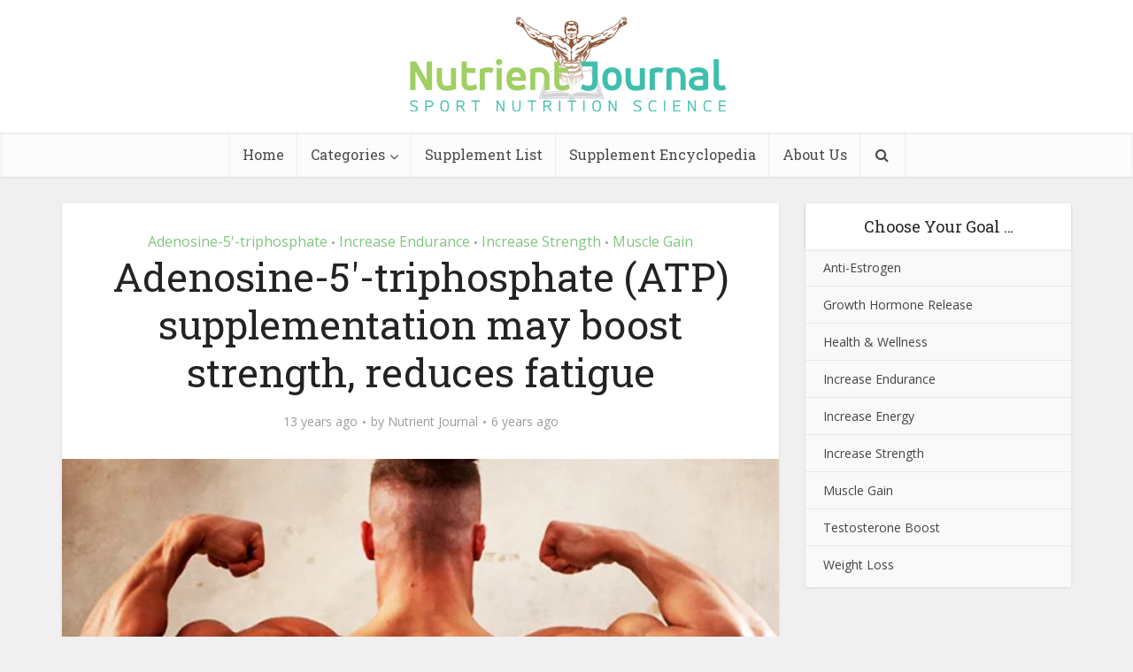

--- FILE ---
content_type: text/html; charset=UTF-8
request_url: https://nutrientjournal.com/adenosine-5-triphosphate-atp-supplementation-boost-strength-reduces-fatigue/
body_size: 20285
content:
<!DOCTYPE html>
<html dir="ltr" lang="en-US" prefix="og: https://ogp.me/ns#" class="no-js no-svg">

<head>

<meta http-equiv="Content-Type" content="text/html; charset=UTF-8" />
<meta name="viewport" content="user-scalable=yes, width=device-width, initial-scale=1.0, maximum-scale=1, minimum-scale=1">
<link rel="profile" href="https://gmpg.org/xfn/11" />

<title>Adenosine-5′-triphosphate (ATP) supplementation may boost strength, reduces fatigue - Nutrient Journal</title>
	<style>img:is([sizes="auto" i], [sizes^="auto," i]) { contain-intrinsic-size: 3000px 1500px }</style>
	
		<!-- All in One SEO 4.9.3 - aioseo.com -->
	<meta name="description" content="Adenosine-5&#039;-triphosphate (ATP) is a nucleoside triphosphate used in cells as a coenzyme and has intracellular role as the energy source for tissues.[1] It is not energy itself, but rather temporarily &quot;stores&quot; energy in its phosphodiester bonds.[2] As shown in pic. 1 a molecule of adenosine triphosphate contains three phosphate groups. When the third phosphate is cut" />
	<meta name="robots" content="max-image-preview:large" />
	<meta name="author" content="Nutrient Journal"/>
	<link rel="canonical" href="https://nutrientjournal.com/adenosine-5-triphosphate-atp-supplementation-boost-strength-reduces-fatigue/" />
	<meta name="generator" content="All in One SEO (AIOSEO) 4.9.3" />
		<meta property="og:locale" content="en_US" />
		<meta property="og:site_name" content="Nutrient Journal - Your Fitness and Nutrition Journal - Optimize your Health and Wellbeing" />
		<meta property="og:type" content="article" />
		<meta property="og:title" content="Adenosine-5′-triphosphate (ATP) supplementation may boost strength, reduces fatigue - Nutrient Journal" />
		<meta property="og:description" content="Adenosine-5&#039;-triphosphate (ATP) is a nucleoside triphosphate used in cells as a coenzyme and has intracellular role as the energy source for tissues.[1] It is not energy itself, but rather temporarily &quot;stores&quot; energy in its phosphodiester bonds.[2] As shown in pic. 1 a molecule of adenosine triphosphate contains three phosphate groups. When the third phosphate is cut" />
		<meta property="og:url" content="https://nutrientjournal.com/adenosine-5-triphosphate-atp-supplementation-boost-strength-reduces-fatigue/" />
		<meta property="article:published_time" content="2013-02-13T09:38:23+00:00" />
		<meta property="article:modified_time" content="2020-03-08T17:32:27+00:00" />
		<meta property="article:publisher" content="https://www.facebook.com/NutrientJournal/" />
		<meta name="twitter:card" content="summary_large_image" />
		<meta name="twitter:title" content="Adenosine-5′-triphosphate (ATP) supplementation may boost strength, reduces fatigue - Nutrient Journal" />
		<meta name="twitter:description" content="Adenosine-5&#039;-triphosphate (ATP) is a nucleoside triphosphate used in cells as a coenzyme and has intracellular role as the energy source for tissues.[1] It is not energy itself, but rather temporarily &quot;stores&quot; energy in its phosphodiester bonds.[2] As shown in pic. 1 a molecule of adenosine triphosphate contains three phosphate groups. When the third phosphate is cut" />
		<script type="application/ld+json" class="aioseo-schema">
			{"@context":"https:\/\/schema.org","@graph":[{"@type":"BlogPosting","@id":"https:\/\/nutrientjournal.com\/adenosine-5-triphosphate-atp-supplementation-boost-strength-reduces-fatigue\/#blogposting","name":"Adenosine-5\u2032-triphosphate (ATP) supplementation may boost strength, reduces fatigue - Nutrient Journal","headline":"Adenosine-5&#8242;-triphosphate (ATP) supplementation may boost strength, reduces fatigue","author":{"@id":"https:\/\/nutrientjournal.com\/author\/digitalinvestmentsaustralia\/#author"},"publisher":{"@id":"https:\/\/nutrientjournal.com\/#organization"},"image":{"@type":"ImageObject","url":"https:\/\/nutrientjournal.com\/wp-content\/uploads\/2013\/02\/muscular-back.jpg","width":640,"height":360},"datePublished":"2013-02-13T09:38:23+00:00","dateModified":"2020-03-08T17:32:27+00:00","inLanguage":"en-US","mainEntityOfPage":{"@id":"https:\/\/nutrientjournal.com\/adenosine-5-triphosphate-atp-supplementation-boost-strength-reduces-fatigue\/#webpage"},"isPartOf":{"@id":"https:\/\/nutrientjournal.com\/adenosine-5-triphosphate-atp-supplementation-boost-strength-reduces-fatigue\/#webpage"},"articleSection":"Adenosine-5'-triphosphate, Increase Endurance, Increase Strength, Muscle Gain, anaerobic power, ergogenic aid, resistance-training"},{"@type":"BreadcrumbList","@id":"https:\/\/nutrientjournal.com\/adenosine-5-triphosphate-atp-supplementation-boost-strength-reduces-fatigue\/#breadcrumblist","itemListElement":[{"@type":"ListItem","@id":"https:\/\/nutrientjournal.com#listItem","position":1,"name":"Home","item":"https:\/\/nutrientjournal.com","nextItem":{"@type":"ListItem","@id":"https:\/\/nutrientjournal.com\/category\/goal\/#listItem","name":"Goal"}},{"@type":"ListItem","@id":"https:\/\/nutrientjournal.com\/category\/goal\/#listItem","position":2,"name":"Goal","item":"https:\/\/nutrientjournal.com\/category\/goal\/","nextItem":{"@type":"ListItem","@id":"https:\/\/nutrientjournal.com\/category\/goal\/muscle-gain\/#listItem","name":"Muscle Gain"},"previousItem":{"@type":"ListItem","@id":"https:\/\/nutrientjournal.com#listItem","name":"Home"}},{"@type":"ListItem","@id":"https:\/\/nutrientjournal.com\/category\/goal\/muscle-gain\/#listItem","position":3,"name":"Muscle Gain","item":"https:\/\/nutrientjournal.com\/category\/goal\/muscle-gain\/","nextItem":{"@type":"ListItem","@id":"https:\/\/nutrientjournal.com\/adenosine-5-triphosphate-atp-supplementation-boost-strength-reduces-fatigue\/#listItem","name":"Adenosine-5&#8242;-triphosphate (ATP) supplementation may boost strength, reduces fatigue"},"previousItem":{"@type":"ListItem","@id":"https:\/\/nutrientjournal.com\/category\/goal\/#listItem","name":"Goal"}},{"@type":"ListItem","@id":"https:\/\/nutrientjournal.com\/adenosine-5-triphosphate-atp-supplementation-boost-strength-reduces-fatigue\/#listItem","position":4,"name":"Adenosine-5&#8242;-triphosphate (ATP) supplementation may boost strength, reduces fatigue","previousItem":{"@type":"ListItem","@id":"https:\/\/nutrientjournal.com\/category\/goal\/muscle-gain\/#listItem","name":"Muscle Gain"}}]},{"@type":"Organization","@id":"https:\/\/nutrientjournal.com\/#organization","name":"Nutrient Journal","description":"Your Fitness and Nutrition Journal - Optimize your Health and Wellbeing","url":"https:\/\/nutrientjournal.com\/","logo":{"@type":"ImageObject","url":"https:\/\/nutrientjournal.com\/wp-content\/uploads\/2013\/01\/nutrient-logo.png","@id":"https:\/\/nutrientjournal.com\/adenosine-5-triphosphate-atp-supplementation-boost-strength-reduces-fatigue\/#organizationLogo","width":127,"height":91,"caption":"Fitness and nutrition supplements"},"image":{"@id":"https:\/\/nutrientjournal.com\/adenosine-5-triphosphate-atp-supplementation-boost-strength-reduces-fatigue\/#organizationLogo"},"sameAs":["https:\/\/www.facebook.com\/NutrientJournal\/","https:\/\/www.pinterest.com.au\/nutrientjournal\/"]},{"@type":"Person","@id":"https:\/\/nutrientjournal.com\/author\/digitalinvestmentsaustralia\/#author","url":"https:\/\/nutrientjournal.com\/author\/digitalinvestmentsaustralia\/","name":"Nutrient Journal","image":{"@type":"ImageObject","@id":"https:\/\/nutrientjournal.com\/adenosine-5-triphosphate-atp-supplementation-boost-strength-reduces-fatigue\/#authorImage","url":"https:\/\/secure.gravatar.com\/avatar\/6d8dd669f0166a6a6af9dca47685202f45c7db83f2dfadd776a693b68a0bb5d6?s=96&d=mm&r=g","width":96,"height":96,"caption":"Nutrient Journal"}},{"@type":"WebPage","@id":"https:\/\/nutrientjournal.com\/adenosine-5-triphosphate-atp-supplementation-boost-strength-reduces-fatigue\/#webpage","url":"https:\/\/nutrientjournal.com\/adenosine-5-triphosphate-atp-supplementation-boost-strength-reduces-fatigue\/","name":"Adenosine-5\u2032-triphosphate (ATP) supplementation may boost strength, reduces fatigue - Nutrient Journal","description":"Adenosine-5'-triphosphate (ATP) is a nucleoside triphosphate used in cells as a coenzyme and has intracellular role as the energy source for tissues.[1] It is not energy itself, but rather temporarily \"stores\" energy in its phosphodiester bonds.[2] As shown in pic. 1 a molecule of adenosine triphosphate contains three phosphate groups. When the third phosphate is cut","inLanguage":"en-US","isPartOf":{"@id":"https:\/\/nutrientjournal.com\/#website"},"breadcrumb":{"@id":"https:\/\/nutrientjournal.com\/adenosine-5-triphosphate-atp-supplementation-boost-strength-reduces-fatigue\/#breadcrumblist"},"author":{"@id":"https:\/\/nutrientjournal.com\/author\/digitalinvestmentsaustralia\/#author"},"creator":{"@id":"https:\/\/nutrientjournal.com\/author\/digitalinvestmentsaustralia\/#author"},"image":{"@type":"ImageObject","url":"https:\/\/nutrientjournal.com\/wp-content\/uploads\/2013\/02\/muscular-back.jpg","@id":"https:\/\/nutrientjournal.com\/adenosine-5-triphosphate-atp-supplementation-boost-strength-reduces-fatigue\/#mainImage","width":640,"height":360},"primaryImageOfPage":{"@id":"https:\/\/nutrientjournal.com\/adenosine-5-triphosphate-atp-supplementation-boost-strength-reduces-fatigue\/#mainImage"},"datePublished":"2013-02-13T09:38:23+00:00","dateModified":"2020-03-08T17:32:27+00:00"},{"@type":"WebSite","@id":"https:\/\/nutrientjournal.com\/#website","url":"https:\/\/nutrientjournal.com\/","name":"Nutrient Journal","description":"Your Fitness and Nutrition Journal - Optimize your Health and Wellbeing","inLanguage":"en-US","publisher":{"@id":"https:\/\/nutrientjournal.com\/#organization"}}]}
		</script>
		<!-- All in One SEO -->

<link rel='dns-prefetch' href='//fonts.googleapis.com' />
<link rel='dns-prefetch' href='//www.googletagmanager.com' />
<link rel="alternate" type="application/rss+xml" title="Nutrient Journal &raquo; Feed" href="https://nutrientjournal.com/feed/" />
<link rel="alternate" type="application/rss+xml" title="Nutrient Journal &raquo; Comments Feed" href="https://nutrientjournal.com/comments/feed/" />
<script type="text/javascript">
/* <![CDATA[ */
window._wpemojiSettings = {"baseUrl":"https:\/\/s.w.org\/images\/core\/emoji\/16.0.1\/72x72\/","ext":".png","svgUrl":"https:\/\/s.w.org\/images\/core\/emoji\/16.0.1\/svg\/","svgExt":".svg","source":{"concatemoji":"https:\/\/nutrientjournal.com\/wp-includes\/js\/wp-emoji-release.min.js?ver=6.8.3"}};
/*! This file is auto-generated */
!function(s,n){var o,i,e;function c(e){try{var t={supportTests:e,timestamp:(new Date).valueOf()};sessionStorage.setItem(o,JSON.stringify(t))}catch(e){}}function p(e,t,n){e.clearRect(0,0,e.canvas.width,e.canvas.height),e.fillText(t,0,0);var t=new Uint32Array(e.getImageData(0,0,e.canvas.width,e.canvas.height).data),a=(e.clearRect(0,0,e.canvas.width,e.canvas.height),e.fillText(n,0,0),new Uint32Array(e.getImageData(0,0,e.canvas.width,e.canvas.height).data));return t.every(function(e,t){return e===a[t]})}function u(e,t){e.clearRect(0,0,e.canvas.width,e.canvas.height),e.fillText(t,0,0);for(var n=e.getImageData(16,16,1,1),a=0;a<n.data.length;a++)if(0!==n.data[a])return!1;return!0}function f(e,t,n,a){switch(t){case"flag":return n(e,"\ud83c\udff3\ufe0f\u200d\u26a7\ufe0f","\ud83c\udff3\ufe0f\u200b\u26a7\ufe0f")?!1:!n(e,"\ud83c\udde8\ud83c\uddf6","\ud83c\udde8\u200b\ud83c\uddf6")&&!n(e,"\ud83c\udff4\udb40\udc67\udb40\udc62\udb40\udc65\udb40\udc6e\udb40\udc67\udb40\udc7f","\ud83c\udff4\u200b\udb40\udc67\u200b\udb40\udc62\u200b\udb40\udc65\u200b\udb40\udc6e\u200b\udb40\udc67\u200b\udb40\udc7f");case"emoji":return!a(e,"\ud83e\udedf")}return!1}function g(e,t,n,a){var r="undefined"!=typeof WorkerGlobalScope&&self instanceof WorkerGlobalScope?new OffscreenCanvas(300,150):s.createElement("canvas"),o=r.getContext("2d",{willReadFrequently:!0}),i=(o.textBaseline="top",o.font="600 32px Arial",{});return e.forEach(function(e){i[e]=t(o,e,n,a)}),i}function t(e){var t=s.createElement("script");t.src=e,t.defer=!0,s.head.appendChild(t)}"undefined"!=typeof Promise&&(o="wpEmojiSettingsSupports",i=["flag","emoji"],n.supports={everything:!0,everythingExceptFlag:!0},e=new Promise(function(e){s.addEventListener("DOMContentLoaded",e,{once:!0})}),new Promise(function(t){var n=function(){try{var e=JSON.parse(sessionStorage.getItem(o));if("object"==typeof e&&"number"==typeof e.timestamp&&(new Date).valueOf()<e.timestamp+604800&&"object"==typeof e.supportTests)return e.supportTests}catch(e){}return null}();if(!n){if("undefined"!=typeof Worker&&"undefined"!=typeof OffscreenCanvas&&"undefined"!=typeof URL&&URL.createObjectURL&&"undefined"!=typeof Blob)try{var e="postMessage("+g.toString()+"("+[JSON.stringify(i),f.toString(),p.toString(),u.toString()].join(",")+"));",a=new Blob([e],{type:"text/javascript"}),r=new Worker(URL.createObjectURL(a),{name:"wpTestEmojiSupports"});return void(r.onmessage=function(e){c(n=e.data),r.terminate(),t(n)})}catch(e){}c(n=g(i,f,p,u))}t(n)}).then(function(e){for(var t in e)n.supports[t]=e[t],n.supports.everything=n.supports.everything&&n.supports[t],"flag"!==t&&(n.supports.everythingExceptFlag=n.supports.everythingExceptFlag&&n.supports[t]);n.supports.everythingExceptFlag=n.supports.everythingExceptFlag&&!n.supports.flag,n.DOMReady=!1,n.readyCallback=function(){n.DOMReady=!0}}).then(function(){return e}).then(function(){var e;n.supports.everything||(n.readyCallback(),(e=n.source||{}).concatemoji?t(e.concatemoji):e.wpemoji&&e.twemoji&&(t(e.twemoji),t(e.wpemoji)))}))}((window,document),window._wpemojiSettings);
/* ]]> */
</script>
<style type="text/css" media="all">
.wpautoterms-footer{background-color:#ffffff;text-align:center;}
.wpautoterms-footer a{color:#000000;font-family:Arial, sans-serif;font-size:14px;}
.wpautoterms-footer .separator{color:#cccccc;font-family:Arial, sans-serif;font-size:14px;}</style>
<style id='wp-emoji-styles-inline-css' type='text/css'>

	img.wp-smiley, img.emoji {
		display: inline !important;
		border: none !important;
		box-shadow: none !important;
		height: 1em !important;
		width: 1em !important;
		margin: 0 0.07em !important;
		vertical-align: -0.1em !important;
		background: none !important;
		padding: 0 !important;
	}
</style>
<link rel='stylesheet' id='wp-block-library-css' href='https://nutrientjournal.com/wp-includes/css/dist/block-library/style.min.css?ver=6.8.3' type='text/css' media='all' />
<style id='classic-theme-styles-inline-css' type='text/css'>
/*! This file is auto-generated */
.wp-block-button__link{color:#fff;background-color:#32373c;border-radius:9999px;box-shadow:none;text-decoration:none;padding:calc(.667em + 2px) calc(1.333em + 2px);font-size:1.125em}.wp-block-file__button{background:#32373c;color:#fff;text-decoration:none}
</style>
<link rel='stylesheet' id='aioseo/css/src/vue/standalone/blocks/table-of-contents/global.scss-css' href='https://nutrientjournal.com/wp-content/plugins/all-in-one-seo-pack/dist/Lite/assets/css/table-of-contents/global.e90f6d47.css?ver=4.9.3' type='text/css' media='all' />
<style id='global-styles-inline-css' type='text/css'>
:root{--wp--preset--aspect-ratio--square: 1;--wp--preset--aspect-ratio--4-3: 4/3;--wp--preset--aspect-ratio--3-4: 3/4;--wp--preset--aspect-ratio--3-2: 3/2;--wp--preset--aspect-ratio--2-3: 2/3;--wp--preset--aspect-ratio--16-9: 16/9;--wp--preset--aspect-ratio--9-16: 9/16;--wp--preset--color--black: #000000;--wp--preset--color--cyan-bluish-gray: #abb8c3;--wp--preset--color--white: #ffffff;--wp--preset--color--pale-pink: #f78da7;--wp--preset--color--vivid-red: #cf2e2e;--wp--preset--color--luminous-vivid-orange: #ff6900;--wp--preset--color--luminous-vivid-amber: #fcb900;--wp--preset--color--light-green-cyan: #7bdcb5;--wp--preset--color--vivid-green-cyan: #00d084;--wp--preset--color--pale-cyan-blue: #8ed1fc;--wp--preset--color--vivid-cyan-blue: #0693e3;--wp--preset--color--vivid-purple: #9b51e0;--wp--preset--color--vce-acc: #7ec67d;--wp--preset--color--vce-meta: #9b9b9b;--wp--preset--color--vce-txt: #444444;--wp--preset--color--vce-bg: #ffffff;--wp--preset--color--vce-cat-0: ;--wp--preset--gradient--vivid-cyan-blue-to-vivid-purple: linear-gradient(135deg,rgba(6,147,227,1) 0%,rgb(155,81,224) 100%);--wp--preset--gradient--light-green-cyan-to-vivid-green-cyan: linear-gradient(135deg,rgb(122,220,180) 0%,rgb(0,208,130) 100%);--wp--preset--gradient--luminous-vivid-amber-to-luminous-vivid-orange: linear-gradient(135deg,rgba(252,185,0,1) 0%,rgba(255,105,0,1) 100%);--wp--preset--gradient--luminous-vivid-orange-to-vivid-red: linear-gradient(135deg,rgba(255,105,0,1) 0%,rgb(207,46,46) 100%);--wp--preset--gradient--very-light-gray-to-cyan-bluish-gray: linear-gradient(135deg,rgb(238,238,238) 0%,rgb(169,184,195) 100%);--wp--preset--gradient--cool-to-warm-spectrum: linear-gradient(135deg,rgb(74,234,220) 0%,rgb(151,120,209) 20%,rgb(207,42,186) 40%,rgb(238,44,130) 60%,rgb(251,105,98) 80%,rgb(254,248,76) 100%);--wp--preset--gradient--blush-light-purple: linear-gradient(135deg,rgb(255,206,236) 0%,rgb(152,150,240) 100%);--wp--preset--gradient--blush-bordeaux: linear-gradient(135deg,rgb(254,205,165) 0%,rgb(254,45,45) 50%,rgb(107,0,62) 100%);--wp--preset--gradient--luminous-dusk: linear-gradient(135deg,rgb(255,203,112) 0%,rgb(199,81,192) 50%,rgb(65,88,208) 100%);--wp--preset--gradient--pale-ocean: linear-gradient(135deg,rgb(255,245,203) 0%,rgb(182,227,212) 50%,rgb(51,167,181) 100%);--wp--preset--gradient--electric-grass: linear-gradient(135deg,rgb(202,248,128) 0%,rgb(113,206,126) 100%);--wp--preset--gradient--midnight: linear-gradient(135deg,rgb(2,3,129) 0%,rgb(40,116,252) 100%);--wp--preset--font-size--small: 13px;--wp--preset--font-size--medium: 20px;--wp--preset--font-size--large: 21px;--wp--preset--font-size--x-large: 42px;--wp--preset--font-size--normal: 16px;--wp--preset--font-size--huge: 28px;--wp--preset--spacing--20: 0.44rem;--wp--preset--spacing--30: 0.67rem;--wp--preset--spacing--40: 1rem;--wp--preset--spacing--50: 1.5rem;--wp--preset--spacing--60: 2.25rem;--wp--preset--spacing--70: 3.38rem;--wp--preset--spacing--80: 5.06rem;--wp--preset--shadow--natural: 6px 6px 9px rgba(0, 0, 0, 0.2);--wp--preset--shadow--deep: 12px 12px 50px rgba(0, 0, 0, 0.4);--wp--preset--shadow--sharp: 6px 6px 0px rgba(0, 0, 0, 0.2);--wp--preset--shadow--outlined: 6px 6px 0px -3px rgba(255, 255, 255, 1), 6px 6px rgba(0, 0, 0, 1);--wp--preset--shadow--crisp: 6px 6px 0px rgba(0, 0, 0, 1);}:where(.is-layout-flex){gap: 0.5em;}:where(.is-layout-grid){gap: 0.5em;}body .is-layout-flex{display: flex;}.is-layout-flex{flex-wrap: wrap;align-items: center;}.is-layout-flex > :is(*, div){margin: 0;}body .is-layout-grid{display: grid;}.is-layout-grid > :is(*, div){margin: 0;}:where(.wp-block-columns.is-layout-flex){gap: 2em;}:where(.wp-block-columns.is-layout-grid){gap: 2em;}:where(.wp-block-post-template.is-layout-flex){gap: 1.25em;}:where(.wp-block-post-template.is-layout-grid){gap: 1.25em;}.has-black-color{color: var(--wp--preset--color--black) !important;}.has-cyan-bluish-gray-color{color: var(--wp--preset--color--cyan-bluish-gray) !important;}.has-white-color{color: var(--wp--preset--color--white) !important;}.has-pale-pink-color{color: var(--wp--preset--color--pale-pink) !important;}.has-vivid-red-color{color: var(--wp--preset--color--vivid-red) !important;}.has-luminous-vivid-orange-color{color: var(--wp--preset--color--luminous-vivid-orange) !important;}.has-luminous-vivid-amber-color{color: var(--wp--preset--color--luminous-vivid-amber) !important;}.has-light-green-cyan-color{color: var(--wp--preset--color--light-green-cyan) !important;}.has-vivid-green-cyan-color{color: var(--wp--preset--color--vivid-green-cyan) !important;}.has-pale-cyan-blue-color{color: var(--wp--preset--color--pale-cyan-blue) !important;}.has-vivid-cyan-blue-color{color: var(--wp--preset--color--vivid-cyan-blue) !important;}.has-vivid-purple-color{color: var(--wp--preset--color--vivid-purple) !important;}.has-black-background-color{background-color: var(--wp--preset--color--black) !important;}.has-cyan-bluish-gray-background-color{background-color: var(--wp--preset--color--cyan-bluish-gray) !important;}.has-white-background-color{background-color: var(--wp--preset--color--white) !important;}.has-pale-pink-background-color{background-color: var(--wp--preset--color--pale-pink) !important;}.has-vivid-red-background-color{background-color: var(--wp--preset--color--vivid-red) !important;}.has-luminous-vivid-orange-background-color{background-color: var(--wp--preset--color--luminous-vivid-orange) !important;}.has-luminous-vivid-amber-background-color{background-color: var(--wp--preset--color--luminous-vivid-amber) !important;}.has-light-green-cyan-background-color{background-color: var(--wp--preset--color--light-green-cyan) !important;}.has-vivid-green-cyan-background-color{background-color: var(--wp--preset--color--vivid-green-cyan) !important;}.has-pale-cyan-blue-background-color{background-color: var(--wp--preset--color--pale-cyan-blue) !important;}.has-vivid-cyan-blue-background-color{background-color: var(--wp--preset--color--vivid-cyan-blue) !important;}.has-vivid-purple-background-color{background-color: var(--wp--preset--color--vivid-purple) !important;}.has-black-border-color{border-color: var(--wp--preset--color--black) !important;}.has-cyan-bluish-gray-border-color{border-color: var(--wp--preset--color--cyan-bluish-gray) !important;}.has-white-border-color{border-color: var(--wp--preset--color--white) !important;}.has-pale-pink-border-color{border-color: var(--wp--preset--color--pale-pink) !important;}.has-vivid-red-border-color{border-color: var(--wp--preset--color--vivid-red) !important;}.has-luminous-vivid-orange-border-color{border-color: var(--wp--preset--color--luminous-vivid-orange) !important;}.has-luminous-vivid-amber-border-color{border-color: var(--wp--preset--color--luminous-vivid-amber) !important;}.has-light-green-cyan-border-color{border-color: var(--wp--preset--color--light-green-cyan) !important;}.has-vivid-green-cyan-border-color{border-color: var(--wp--preset--color--vivid-green-cyan) !important;}.has-pale-cyan-blue-border-color{border-color: var(--wp--preset--color--pale-cyan-blue) !important;}.has-vivid-cyan-blue-border-color{border-color: var(--wp--preset--color--vivid-cyan-blue) !important;}.has-vivid-purple-border-color{border-color: var(--wp--preset--color--vivid-purple) !important;}.has-vivid-cyan-blue-to-vivid-purple-gradient-background{background: var(--wp--preset--gradient--vivid-cyan-blue-to-vivid-purple) !important;}.has-light-green-cyan-to-vivid-green-cyan-gradient-background{background: var(--wp--preset--gradient--light-green-cyan-to-vivid-green-cyan) !important;}.has-luminous-vivid-amber-to-luminous-vivid-orange-gradient-background{background: var(--wp--preset--gradient--luminous-vivid-amber-to-luminous-vivid-orange) !important;}.has-luminous-vivid-orange-to-vivid-red-gradient-background{background: var(--wp--preset--gradient--luminous-vivid-orange-to-vivid-red) !important;}.has-very-light-gray-to-cyan-bluish-gray-gradient-background{background: var(--wp--preset--gradient--very-light-gray-to-cyan-bluish-gray) !important;}.has-cool-to-warm-spectrum-gradient-background{background: var(--wp--preset--gradient--cool-to-warm-spectrum) !important;}.has-blush-light-purple-gradient-background{background: var(--wp--preset--gradient--blush-light-purple) !important;}.has-blush-bordeaux-gradient-background{background: var(--wp--preset--gradient--blush-bordeaux) !important;}.has-luminous-dusk-gradient-background{background: var(--wp--preset--gradient--luminous-dusk) !important;}.has-pale-ocean-gradient-background{background: var(--wp--preset--gradient--pale-ocean) !important;}.has-electric-grass-gradient-background{background: var(--wp--preset--gradient--electric-grass) !important;}.has-midnight-gradient-background{background: var(--wp--preset--gradient--midnight) !important;}.has-small-font-size{font-size: var(--wp--preset--font-size--small) !important;}.has-medium-font-size{font-size: var(--wp--preset--font-size--medium) !important;}.has-large-font-size{font-size: var(--wp--preset--font-size--large) !important;}.has-x-large-font-size{font-size: var(--wp--preset--font-size--x-large) !important;}
:where(.wp-block-post-template.is-layout-flex){gap: 1.25em;}:where(.wp-block-post-template.is-layout-grid){gap: 1.25em;}
:where(.wp-block-columns.is-layout-flex){gap: 2em;}:where(.wp-block-columns.is-layout-grid){gap: 2em;}
:root :where(.wp-block-pullquote){font-size: 1.5em;line-height: 1.6;}
</style>
<link rel='stylesheet' id='wpautoterms_css-css' href='https://nutrientjournal.com/wp-content/plugins/auto-terms-of-service-and-privacy-policy/css/wpautoterms.css?ver=6.8.3' type='text/css' media='all' />
<link rel='stylesheet' id='vce-fonts-css' href='https://fonts.googleapis.com/css2?family=Open%20Sans:wght@400&#038;family=Roboto%20Slab:wght@400' type='text/css' media='all' />
<link rel='stylesheet' id='vce-style-css' href='https://nutrientjournal.com/wp-content/themes/voice/assets/css/min.css?ver=3.0.2' type='text/css' media='all' />
<style id='vce-style-inline-css' type='text/css'>
body, button, input, select, textarea {font-size: 1.6rem;}.vce-single .entry-headline p{font-size: 2.2rem;}.main-navigation a{font-size: 1.6rem;}.sidebar .widget-title{font-size: 1.8rem;}.sidebar .widget, .vce-lay-c .entry-content, .vce-lay-h .entry-content {font-size: 1.4rem;}.vce-featured-link-article{font-size: 5.2rem;}.vce-featured-grid-big.vce-featured-grid .vce-featured-link-article{font-size: 3.4rem;}.vce-featured-grid .vce-featured-link-article{font-size: 2.2rem;}h1 { font-size: 4.5rem; }h2 { font-size: 4.0rem; }h3 { font-size: 3.5rem; }h4 { font-size: 2.5rem; }h5 { font-size: 2.0rem; }h6 { font-size: 1.8rem; }.comment-reply-title, .main-box-title{font-size: 2.2rem;}h1.entry-title{font-size: 4.5rem;}.vce-lay-a .entry-title a{font-size: 3.4rem;}.vce-lay-b .entry-title{font-size: 2.4rem;}.vce-lay-c .entry-title, .vce-sid-none .vce-lay-c .entry-title{font-size: 2.2rem;}.vce-lay-d .entry-title{font-size: 1.5rem;}.vce-lay-e .entry-title{font-size: 1.4rem;}.vce-lay-f .entry-title{font-size: 1.4rem;}.vce-lay-g .entry-title a, .vce-lay-g .entry-title a:hover{font-size: 3.0rem;}.vce-lay-h .entry-title{font-size: 2.4rem;}.entry-meta div,.entry-meta div a,.vce-lay-g .meta-item,.vce-lay-c .meta-item{font-size: 1.4rem;}.vce-lay-d .meta-category a,.vce-lay-d .entry-meta div,.vce-lay-d .entry-meta div a,.vce-lay-e .entry-meta div,.vce-lay-e .entry-meta div a,.vce-lay-e .fn,.vce-lay-e .meta-item{font-size: 1.3rem;}body {background-color:#f0f0f0;}body,.mks_author_widget h3,.site-description,.meta-category a,textarea {font-family: 'Open Sans';font-weight: 400;}h1,h2,h3,h4,h5,h6,blockquote,.vce-post-link,.site-title,.site-title a,.main-box-title,.comment-reply-title,.entry-title a,.vce-single .entry-headline p,.vce-prev-next-link,.author-title,.mks_pullquote,.widget_rss ul li .rsswidget,#bbpress-forums .bbp-forum-title,#bbpress-forums .bbp-topic-permalink {font-family: 'Roboto Slab';font-weight: 400;}.main-navigation a,.sidr a{font-family: 'Roboto Slab';font-weight: 400;}.vce-single .entry-content,.vce-single .entry-headline,.vce-single .entry-footer,.vce-share-bar {width: 760px;}.vce-lay-a .lay-a-content{width: 760px;max-width: 760px;}.vce-page .entry-content,.vce-page .entry-title-page {width: 600px;}.vce-sid-none .vce-single .entry-content,.vce-sid-none .vce-single .entry-headline,.vce-sid-none .vce-single .entry-footer {width: 1090px;}.vce-sid-none .vce-page .entry-content,.vce-sid-none .vce-page .entry-title-page,.error404 .entry-content {width: 600px;max-width: 600px;}body, button, input, select, textarea{color: #444444;}h1,h2,h3,h4,h5,h6,.entry-title a,.prev-next-nav a,#bbpress-forums .bbp-forum-title, #bbpress-forums .bbp-topic-permalink,.woocommerce ul.products li.product .price .amount{color: #232323;}a,.entry-title a:hover,.vce-prev-next-link:hover,.vce-author-links a:hover,.required,.error404 h4,.prev-next-nav a:hover,#bbpress-forums .bbp-forum-title:hover, #bbpress-forums .bbp-topic-permalink:hover,.woocommerce ul.products li.product h3:hover,.woocommerce ul.products li.product h3:hover mark,.main-box-title a:hover{color: #7ec67d;}.vce-square,.vce-main-content .mejs-controls .mejs-time-rail .mejs-time-current,button,input[type="button"],input[type="reset"],input[type="submit"],.vce-button,.pagination-wapper a,#vce-pagination .next.page-numbers,#vce-pagination .prev.page-numbers,#vce-pagination .page-numbers,#vce-pagination .page-numbers.current,.vce-link-pages a,#vce-pagination a,.vce-load-more a,.vce-slider-pagination .owl-nav > div,.vce-mega-menu-posts-wrap .owl-nav > div,.comment-reply-link:hover,.vce-featured-section a,.vce-lay-g .vce-featured-info .meta-category a,.vce-404-menu a,.vce-post.sticky .meta-image:before,#vce-pagination .page-numbers:hover,#bbpress-forums .bbp-pagination .current,#bbpress-forums .bbp-pagination a:hover,.woocommerce #respond input#submit,.woocommerce a.button,.woocommerce button.button,.woocommerce input.button,.woocommerce ul.products li.product .added_to_cart,.woocommerce #respond input#submit:hover,.woocommerce a.button:hover,.woocommerce button.button:hover,.woocommerce input.button:hover,.woocommerce ul.products li.product .added_to_cart:hover,.woocommerce #respond input#submit.alt,.woocommerce a.button.alt,.woocommerce button.button.alt,.woocommerce input.button.alt,.woocommerce #respond input#submit.alt:hover, .woocommerce a.button.alt:hover, .woocommerce button.button.alt:hover, .woocommerce input.button.alt:hover,.woocommerce span.onsale,.woocommerce .widget_price_filter .ui-slider .ui-slider-range,.woocommerce .widget_price_filter .ui-slider .ui-slider-handle,.comments-holder .navigation .page-numbers.current,.vce-lay-a .vce-read-more:hover,.vce-lay-c .vce-read-more:hover,body div.wpforms-container-full .wpforms-form input[type=submit], body div.wpforms-container-full .wpforms-form button[type=submit], body div.wpforms-container-full .wpforms-form .wpforms-page-button,body div.wpforms-container-full .wpforms-form input[type=submit]:hover, body div.wpforms-container-full .wpforms-form button[type=submit]:hover, body div.wpforms-container-full .wpforms-form .wpforms-page-button:hover,.wp-block-search__button {background-color: #7ec67d;}#vce-pagination .page-numbers,.comments-holder .navigation .page-numbers{background: transparent;color: #7ec67d;border: 1px solid #7ec67d;}.comments-holder .navigation .page-numbers:hover{background: #7ec67d;border: 1px solid #7ec67d;}.bbp-pagination-links a{background: transparent;color: #7ec67d;border: 1px solid #7ec67d !important;}#vce-pagination .page-numbers.current,.bbp-pagination-links span.current,.comments-holder .navigation .page-numbers.current{border: 1px solid #7ec67d;}.widget_categories .cat-item:before,.widget_categories .cat-item .count{background: #7ec67d;}.comment-reply-link,.vce-lay-a .vce-read-more,.vce-lay-c .vce-read-more{border: 1px solid #7ec67d;}.entry-meta div,.entry-meta-count,.entry-meta div a,.comment-metadata a,.meta-category span,.meta-author-wrapped,.wp-caption .wp-caption-text,.widget_rss .rss-date,.sidebar cite,.site-footer cite,.sidebar .vce-post-list .entry-meta div,.sidebar .vce-post-list .entry-meta div a,.sidebar .vce-post-list .fn,.sidebar .vce-post-list .fn a,.site-footer .vce-post-list .entry-meta div,.site-footer .vce-post-list .entry-meta div a,.site-footer .vce-post-list .fn,.site-footer .vce-post-list .fn a,#bbpress-forums .bbp-topic-started-by,#bbpress-forums .bbp-topic-started-in,#bbpress-forums .bbp-forum-info .bbp-forum-content,#bbpress-forums p.bbp-topic-meta,span.bbp-admin-links a,.bbp-reply-post-date,#bbpress-forums li.bbp-header,#bbpress-forums li.bbp-footer,.woocommerce .woocommerce-result-count,.woocommerce .product_meta{color: #9b9b9b;}.main-box-title, .comment-reply-title, .main-box-head{background: #ffffff;color: #232323;}.main-box-title a{color: #232323;}.sidebar .widget .widget-title a{color: #232323;}.main-box,.comment-respond,.prev-next-nav{background: #f9f9f9;}.vce-post,ul.comment-list > li.comment,.main-box-single,.ie8 .vce-single,#disqus_thread,.vce-author-card,.vce-author-card .vce-content-outside,.mks-bredcrumbs-container,ul.comment-list > li.pingback{background: #ffffff;}.mks_tabs.horizontal .mks_tab_nav_item.active{border-bottom: 1px solid #ffffff;}.mks_tabs.horizontal .mks_tab_item,.mks_tabs.vertical .mks_tab_nav_item.active,.mks_tabs.horizontal .mks_tab_nav_item.active{background: #ffffff;}.mks_tabs.vertical .mks_tab_nav_item.active{border-right: 1px solid #ffffff;}#vce-pagination,.vce-slider-pagination .owl-controls,.vce-content-outside,.comments-holder .navigation{background: #f3f3f3;}.sidebar .widget-title{background: #ffffff;color: #232323;}.sidebar .widget{background: #f9f9f9;}.sidebar .widget,.sidebar .widget li a,.sidebar .mks_author_widget h3 a,.sidebar .mks_author_widget h3,.sidebar .vce-search-form .vce-search-input,.sidebar .vce-search-form .vce-search-input:focus{color: #444444;}.sidebar .widget li a:hover,.sidebar .widget a,.widget_nav_menu li.menu-item-has-children:hover:after,.widget_pages li.page_item_has_children:hover:after{color: #7ec67d;}.sidebar .tagcloud a {border: 1px solid #7ec67d;}.sidebar .mks_author_link,.sidebar .tagcloud a:hover,.sidebar .mks_themeforest_widget .more,.sidebar button,.sidebar input[type="button"],.sidebar input[type="reset"],.sidebar input[type="submit"],.sidebar .vce-button,.sidebar .bbp_widget_login .button{background-color: #7ec67d;}.sidebar .mks_author_widget .mks_autor_link_wrap,.sidebar .mks_themeforest_widget .mks_read_more,.widget .meks-instagram-follow-link {background: #f3f3f3;}.sidebar #wp-calendar caption,.sidebar .recentcomments,.sidebar .post-date,.sidebar #wp-calendar tbody{color: rgba(68,68,68,0.7);}.site-footer{background: #373941;}.site-footer .widget-title{color: #ffffff;}.site-footer,.site-footer .widget,.site-footer .widget li a,.site-footer .mks_author_widget h3 a,.site-footer .mks_author_widget h3,.site-footer .vce-search-form .vce-search-input,.site-footer .vce-search-form .vce-search-input:focus{color: #f9f9f9;}.site-footer .widget li a:hover,.site-footer .widget a,.site-info a{color: #7ec67d;}.site-footer .tagcloud a {border: 1px solid #7ec67d;}.site-footer .mks_author_link,.site-footer .mks_themeforest_widget .more,.site-footer button,.site-footer input[type="button"],.site-footer input[type="reset"],.site-footer input[type="submit"],.site-footer .vce-button,.site-footer .tagcloud a:hover{background-color: #7ec67d;}.site-footer #wp-calendar caption,.site-footer .recentcomments,.site-footer .post-date,.site-footer #wp-calendar tbody,.site-footer .site-info{color: rgba(249,249,249,0.7);}.top-header,.top-nav-menu li .sub-menu{background: #3a3a3a;}.top-header,.top-header a{color: #ffffff;}.top-header .vce-search-form .vce-search-input,.top-header .vce-search-input:focus,.top-header .vce-search-submit{color: #ffffff;}.top-header .vce-search-form .vce-search-input::-webkit-input-placeholder { color: #ffffff;}.top-header .vce-search-form .vce-search-input:-moz-placeholder { color: #ffffff;}.top-header .vce-search-form .vce-search-input::-moz-placeholder { color: #ffffff;}.top-header .vce-search-form .vce-search-input:-ms-input-placeholder { color: #ffffff;}.header-1-wrapper{height: 150px;padding-top: 15px;}.header-2-wrapper,.header-3-wrapper{height: 150px;}.header-2-wrapper .site-branding,.header-3-wrapper .site-branding{top: 15px;left: 0px;}.site-title a, .site-title a:hover{color: #232323;}.site-description{color: #aaaaaa;}.main-header{background-color: #ffffff;}.header-bottom-wrapper{background: #fcfcfc;}.vce-header-ads{margin: 30px 0;}.header-3-wrapper .nav-menu > li > a{padding: 65px 15px;}.header-sticky,.sidr{background: rgba(252,252,252,0.95);}.ie8 .header-sticky{background: #ffffff;}.main-navigation a,.nav-menu .vce-mega-menu > .sub-menu > li > a,.sidr li a,.vce-menu-parent{color: #4a4a4a;}.nav-menu > li:hover > a,.nav-menu > .current_page_item > a,.nav-menu > .current-menu-item > a,.nav-menu > .current-menu-ancestor > a,.main-navigation a.vce-item-selected,.main-navigation ul ul li:hover > a,.nav-menu ul .current-menu-item a,.nav-menu ul .current_page_item a,.vce-menu-parent:hover,.sidr li a:hover,.sidr li.sidr-class-current_page_item > a,.main-navigation li.current-menu-item.fa:before,.vce-responsive-nav{color: #7ec67d;}#sidr-id-vce_main_navigation_menu .soc-nav-menu li a:hover {color: #ffffff;}.nav-menu > li:hover > a,.nav-menu > .current_page_item > a,.nav-menu > .current-menu-item > a,.nav-menu > .current-menu-ancestor > a,.main-navigation a.vce-item-selected,.main-navigation ul ul,.header-sticky .nav-menu > .current_page_item:hover > a,.header-sticky .nav-menu > .current-menu-item:hover > a,.header-sticky .nav-menu > .current-menu-ancestor:hover > a,.header-sticky .main-navigation a.vce-item-selected:hover{background-color: #ffffff;}.search-header-wrap ul {border-top: 2px solid #7ec67d;}.vce-cart-icon a.vce-custom-cart span,.sidr-class-vce-custom-cart .sidr-class-vce-cart-count {background: #7ec67d;font-family: 'Open Sans';}.vce-border-top .main-box-title{border-top: 2px solid #7ec67d;}.tagcloud a:hover,.sidebar .widget .mks_author_link,.sidebar .widget.mks_themeforest_widget .more,.site-footer .widget .mks_author_link,.site-footer .widget.mks_themeforest_widget .more,.vce-lay-g .entry-meta div,.vce-lay-g .fn,.vce-lay-g .fn a{color: #FFF;}.vce-featured-header .vce-featured-header-background{opacity: 0.5}.vce-featured-grid .vce-featured-header-background,.vce-post-big .vce-post-img:after,.vce-post-slider .vce-post-img:after{opacity: 0.5}.vce-featured-grid .owl-item:hover .vce-grid-text .vce-featured-header-background,.vce-post-big li:hover .vce-post-img:after,.vce-post-slider li:hover .vce-post-img:after {opacity: 0.8}.vce-featured-grid.vce-featured-grid-big .vce-featured-header-background,.vce-post-big .vce-post-img:after,.vce-post-slider .vce-post-img:after{opacity: 0.5}.vce-featured-grid.vce-featured-grid-big .owl-item:hover .vce-grid-text .vce-featured-header-background,.vce-post-big li:hover .vce-post-img:after,.vce-post-slider li:hover .vce-post-img:after {opacity: 0.8}#back-top {background: #323232}.sidr input[type=text]{background: rgba(74,74,74,0.1);color: rgba(74,74,74,0.5);}.is-style-solid-color{background-color: #7ec67d;color: #ffffff;}.wp-block-image figcaption{color: #9b9b9b;}.wp-block-cover .wp-block-cover-image-text, .wp-block-cover .wp-block-cover-text, .wp-block-cover h2, .wp-block-cover-image .wp-block-cover-image-text, .wp-block-cover-image .wp-block-cover-text, .wp-block-cover-image h2,p.has-drop-cap:not(:focus)::first-letter,p.wp-block-subhead{font-family: 'Roboto Slab';font-weight: 400;}.wp-block-cover .wp-block-cover-image-text, .wp-block-cover .wp-block-cover-text, .wp-block-cover h2, .wp-block-cover-image .wp-block-cover-image-text, .wp-block-cover-image .wp-block-cover-text, .wp-block-cover-image h2{font-size: 2.5rem;}p.wp-block-subhead{font-size: 2.2rem;}.wp-block-button__link{background: #7ec67d}.wp-block-search .wp-block-search__button{color: #ffffff}.meta-image:hover a img,.vce-lay-h .img-wrap:hover .meta-image > img,.img-wrp:hover img,.vce-gallery-big:hover img,.vce-gallery .gallery-item:hover img,.wp-block-gallery .blocks-gallery-item:hover img,.vce_posts_widget .vce-post-big li:hover img,.vce-featured-grid .owl-item:hover img,.vce-post-img:hover img,.mega-menu-img:hover img{-webkit-transform: scale(1.1);-moz-transform: scale(1.1);-o-transform: scale(1.1);-ms-transform: scale(1.1);transform: scale(1.1);}.has-small-font-size{ font-size: 1.2rem;}.has-large-font-size{ font-size: 1.9rem;}.has-huge-font-size{ font-size: 2.3rem;}@media(min-width: 671px){.has-small-font-size{ font-size: 1.3rem;}.has-normal-font-size{ font-size: 1.6rem;}.has-large-font-size{ font-size: 2.1rem;}.has-huge-font-size{ font-size: 2.8rem;}}.has-vce-acc-background-color{ background-color: #7ec67d;}.has-vce-acc-color{ color: #7ec67d;}.has-vce-meta-background-color{ background-color: #9b9b9b;}.has-vce-meta-color{ color: #9b9b9b;}.has-vce-txt-background-color{ background-color: #444444;}.has-vce-txt-color{ color: #444444;}.has-vce-bg-background-color{ background-color: #ffffff;}.has-vce-bg-color{ color: #ffffff;}.has-vce-cat-0-background-color{ background-color: ;}.has-vce-cat-0-color{ color: ;}
</style>
<script type="text/javascript" src="https://nutrientjournal.com/wp-includes/js/jquery/jquery.min.js?ver=3.7.1" id="jquery-core-js"></script>
<script type="text/javascript" src="https://nutrientjournal.com/wp-includes/js/jquery/jquery-migrate.min.js?ver=3.4.1" id="jquery-migrate-js"></script>
<script type="text/javascript" src="https://nutrientjournal.com/wp-includes/js/dist/dom-ready.min.js?ver=f77871ff7694fffea381" id="wp-dom-ready-js"></script>
<script type="text/javascript" src="https://nutrientjournal.com/wp-content/plugins/auto-terms-of-service-and-privacy-policy/js/base.js?ver=3.0.4" id="wpautoterms_base-js"></script>
<link rel="https://api.w.org/" href="https://nutrientjournal.com/wp-json/" /><link rel="alternate" title="JSON" type="application/json" href="https://nutrientjournal.com/wp-json/wp/v2/posts/411" /><link rel="EditURI" type="application/rsd+xml" title="RSD" href="https://nutrientjournal.com/xmlrpc.php?rsd" />
<meta name="generator" content="WordPress 6.8.3" />
<link rel='shortlink' href='https://nutrientjournal.com/?p=411' />
<link rel="alternate" title="oEmbed (JSON)" type="application/json+oembed" href="https://nutrientjournal.com/wp-json/oembed/1.0/embed?url=https%3A%2F%2Fnutrientjournal.com%2Fadenosine-5-triphosphate-atp-supplementation-boost-strength-reduces-fatigue%2F" />
<link rel="alternate" title="oEmbed (XML)" type="text/xml+oembed" href="https://nutrientjournal.com/wp-json/oembed/1.0/embed?url=https%3A%2F%2Fnutrientjournal.com%2Fadenosine-5-triphosphate-atp-supplementation-boost-strength-reduces-fatigue%2F&#038;format=xml" />
<meta name="generator" content="Redux 4.5.10" /><meta name="generator" content="Site Kit by Google 1.170.0" /><script type='text/javascript' data-cfasync='false'>var _mmunch = {'front': false, 'page': false, 'post': false, 'category': false, 'author': false, 'search': false, 'attachment': false, 'tag': false};_mmunch['post'] = true; _mmunch['postData'] = {"ID":411,"post_name":"adenosine-5-triphosphate-atp-supplementation-boost-strength-reduces-fatigue","post_title":"Adenosine-5'-triphosphate (ATP) supplementation may boost strength, reduces fatigue","post_type":"post","post_author":"5","post_status":"publish"}; _mmunch['postCategories'] = [{"term_id":74,"name":"Adenosine-5'-triphosphate","slug":"adenosine-5-triphosphate","term_group":0,"term_taxonomy_id":74,"taxonomy":"category","description":"Adenosine-5'-triphosphate [ATP] has intracellular role as the energy source for tissues. ATP as a supplement is marketed as \" the explosive natural energy needed for muscular work\". One study [with 400 mg ATP daily] noted an increase in low peak torque and decrease muscle fatigue, however, this low peak torque increase failed to translate into improvements in leg muscle power or work performed. Another study with doses up to 225 mg resulted in an increase in bench press strength but authors didn't attribute this to ATP treatment but suspected a spurious change in treatment differences.","parent":14,"count":2,"filter":"raw","cat_ID":74,"category_count":2,"category_description":"Adenosine-5'-triphosphate [ATP] has intracellular role as the energy source for tissues. ATP as a supplement is marketed as \" the explosive natural energy needed for muscular work\". One study [with 400 mg ATP daily] noted an increase in low peak torque and decrease muscle fatigue, however, this low peak torque increase failed to translate into improvements in leg muscle power or work performed. Another study with doses up to 225 mg resulted in an increase in bench press strength but authors didn't attribute this to ATP treatment but suspected a spurious change in treatment differences.","cat_name":"Adenosine-5'-triphosphate","category_nicename":"adenosine-5-triphosphate","category_parent":14},{"term_id":12,"name":"Increase Endurance","slug":"increase-endurance","term_group":0,"term_taxonomy_id":12,"taxonomy":"category","description":"","parent":1,"count":43,"filter":"raw","cat_ID":12,"category_count":43,"category_description":"","cat_name":"Increase Endurance","category_nicename":"increase-endurance","category_parent":1},{"term_id":91,"name":"Increase Strength","slug":"increase-strength","term_group":0,"term_taxonomy_id":92,"taxonomy":"category","description":"","parent":1,"count":35,"filter":"raw","cat_ID":91,"category_count":35,"category_description":"","cat_name":"Increase Strength","category_nicename":"increase-strength","category_parent":1},{"term_id":10,"name":"Muscle Gain","slug":"muscle-gain","term_group":0,"term_taxonomy_id":10,"taxonomy":"category","description":"","parent":1,"count":44,"filter":"raw","cat_ID":10,"category_count":44,"category_description":"","cat_name":"Muscle Gain","category_nicename":"muscle-gain","category_parent":1}]; _mmunch['postTags'] = [{"term_id":23,"name":"anaerobic power","slug":"anaerobic-power","term_group":0,"term_taxonomy_id":23,"taxonomy":"post_tag","description":"","parent":0,"count":17,"filter":"raw"},{"term_id":24,"name":"ergogenic aid","slug":"ergogenic-aid","term_group":0,"term_taxonomy_id":24,"taxonomy":"post_tag","description":"","parent":0,"count":53,"filter":"raw"},{"term_id":34,"name":"resistance-training","slug":"resistance-training","term_group":0,"term_taxonomy_id":34,"taxonomy":"post_tag","description":"","parent":0,"count":12,"filter":"raw"}]; _mmunch['postAuthor'] = {"name":"","ID":""};</script><script data-cfasync="false" src="//a.mailmunch.co/app/v1/site.js" id="mailmunch-script" data-plugin="mailmunch" data-mailmunch-site-id="322207" async></script>	<!-- Google tag (gtag.js) -->
<script async src="https://www.googletagmanager.com/gtag/js?id=G-28FYY9E1N3"></script>
<script>
  window.dataLayer = window.dataLayer || [];
  function gtag(){dataLayer.push(arguments);}
  gtag('js', new Date());

  gtag('config', 'G-28FYY9E1N3');
</script>

</head>

<body class="wp-singular post-template-default single single-post postid-411 single-format-standard wp-embed-responsive wp-theme-voice vce-sid-right voice-v_3_0_2">

<div id="vce-main">

<header id="header" class="main-header">
<div class="container header-1-wrapper header-main-area">	
		<div class="vce-res-nav">
	<a class="vce-responsive-nav" href="#sidr-main"><i class="fa fa-bars"></i></a>
</div>
<div class="site-branding">
	<span class="site-title"><a href="https://nutrientjournal.com/" rel="home" class="has-logo"><picture class="vce-logo"><source media="(min-width: 1024px)" srcset="https://nutrientjournal.com/wp-content/uploads/2015/01/Nutrient-Journal-Logo1.png"><source srcset="https://nutrientjournal.com/wp-content/uploads/2015/01/Nutrient-Journal-Logo1.png"><img src="https://nutrientjournal.com/wp-content/uploads/2015/01/Nutrient-Journal-Logo1.png" alt="Nutrient Journal"></picture></a></span></div></div>

<div class="header-bottom-wrapper">
	<div class="container">
		<nav id="site-navigation" class="main-navigation" role="navigation">
	<ul id="vce_main_navigation_menu" class="nav-menu"><li id="menu-item-14" class="menu-item menu-item-type-custom menu-item-object-custom menu-item-home menu-item-14"><a href="https://nutrientjournal.com">Home</a><li id="menu-item-4828" class="menu-item menu-item-type-custom menu-item-object-custom menu-item-home menu-item-has-children menu-item-4828"><a href="https://nutrientjournal.com/">Categories</a>
<ul class="sub-menu">
	<li id="menu-item-4837" class="menu-item menu-item-type-taxonomy menu-item-object-category menu-item-4837 vce-cat-37"><a href="https://nutrientjournal.com/category/goal/anti-estrogen/">Anti-Estrogen</a>	<li id="menu-item-4836" class="menu-item menu-item-type-taxonomy menu-item-object-category menu-item-4836 vce-cat-86"><a href="https://nutrientjournal.com/category/goal/growth-hormone-release/">Growth Hormone Release</a>	<li id="menu-item-4829" class="menu-item menu-item-type-taxonomy menu-item-object-category menu-item-4829 vce-cat-11"><a href="https://nutrientjournal.com/category/goal/health-wellness/">Health &#038; Wellness</a>	<li id="menu-item-4832" class="menu-item menu-item-type-taxonomy menu-item-object-category current-post-ancestor current-menu-parent current-post-parent menu-item-4832 vce-cat-12"><a href="https://nutrientjournal.com/category/goal/increase-endurance/">Increase Endurance</a>	<li id="menu-item-4835" class="menu-item menu-item-type-taxonomy menu-item-object-category menu-item-4835 vce-cat-108"><a href="https://nutrientjournal.com/category/goal/increase-energy/">Increase Energy</a>	<li id="menu-item-4833" class="menu-item menu-item-type-taxonomy menu-item-object-category current-post-ancestor current-menu-parent current-post-parent menu-item-4833 vce-cat-91"><a href="https://nutrientjournal.com/category/goal/increase-strength/">Increase Strength</a>	<li id="menu-item-4830" class="menu-item menu-item-type-taxonomy menu-item-object-category current-post-ancestor current-menu-parent current-post-parent menu-item-4830 vce-cat-10"><a href="https://nutrientjournal.com/category/goal/muscle-gain/">Muscle Gain</a>	<li id="menu-item-4834" class="menu-item menu-item-type-taxonomy menu-item-object-category menu-item-4834 vce-cat-13"><a href="https://nutrientjournal.com/category/goal/testosterone-boost/">Testosterone Boost</a>	<li id="menu-item-4831" class="menu-item menu-item-type-taxonomy menu-item-object-category menu-item-4831 vce-cat-9"><a href="https://nutrientjournal.com/category/goal/weight-loss/">Weight Loss</a></ul>
<li id="menu-item-13" class="menu-item menu-item-type-post_type menu-item-object-page menu-item-13"><a href="https://nutrientjournal.com/supplement-list/">Supplement List</a><li id="menu-item-2405" class="menu-item menu-item-type-post_type menu-item-object-page menu-item-2405"><a href="https://nutrientjournal.com/supplement-encyclopedia/">Supplement Encyclopedia</a><li id="menu-item-11" class="menu-item menu-item-type-post_type menu-item-object-page menu-item-11"><a href="https://nutrientjournal.com/about-us/">About Us</a><li class="search-header-wrap"><a class="search_header" href="javascript:void(0)"><i class="fa fa-search"></i></a><ul class="search-header-form-ul"><li><form class="vce-search-form" action="https://nutrientjournal.com/" method="get">
	<input name="s" class="vce-search-input" size="20" type="text" value="Type here to search..." onfocus="(this.value == 'Type here to search...') && (this.value = '')" onblur="(this.value == '') && (this.value = 'Type here to search...')" placeholder="Type here to search..." />
		<button type="submit" class="vce-search-submit"><i class="fa fa-search"></i></button> 
</form></li></ul></li></ul></nav>	</div>
</div></header>

	<div id="sticky_header" class="header-sticky">
	<div class="container">
		<div class="vce-res-nav">
	<a class="vce-responsive-nav" href="#sidr-main"><i class="fa fa-bars"></i></a>
</div>
<div class="site-branding">
	<span class="site-title"><a href="https://nutrientjournal.com/" rel="home" class="has-logo"><picture class="vce-logo"><source media="(min-width: 1024px)" srcset="https://nutrientjournal.com/wp-content/uploads/2015/01/Nutrient-Journal-Logo-Mini.png"><source srcset="https://nutrientjournal.com/wp-content/uploads/2015/01/Nutrient-Journal-Logo-Mini.png"><img src="https://nutrientjournal.com/wp-content/uploads/2015/01/Nutrient-Journal-Logo-Mini.png" alt="Nutrient Journal"></picture></a></span></div>		<nav id="site-navigation" class="main-navigation" role="navigation">
		<ul id="vce_main_navigation_menu" class="nav-menu"><li class="menu-item menu-item-type-custom menu-item-object-custom menu-item-home menu-item-14"><a href="https://nutrientjournal.com">Home</a><li class="menu-item menu-item-type-custom menu-item-object-custom menu-item-home menu-item-has-children menu-item-4828"><a href="https://nutrientjournal.com/">Categories</a>
<ul class="sub-menu">
	<li class="menu-item menu-item-type-taxonomy menu-item-object-category menu-item-4837 vce-cat-37"><a href="https://nutrientjournal.com/category/goal/anti-estrogen/">Anti-Estrogen</a>	<li class="menu-item menu-item-type-taxonomy menu-item-object-category menu-item-4836 vce-cat-86"><a href="https://nutrientjournal.com/category/goal/growth-hormone-release/">Growth Hormone Release</a>	<li class="menu-item menu-item-type-taxonomy menu-item-object-category menu-item-4829 vce-cat-11"><a href="https://nutrientjournal.com/category/goal/health-wellness/">Health &#038; Wellness</a>	<li class="menu-item menu-item-type-taxonomy menu-item-object-category current-post-ancestor current-menu-parent current-post-parent menu-item-4832 vce-cat-12"><a href="https://nutrientjournal.com/category/goal/increase-endurance/">Increase Endurance</a>	<li class="menu-item menu-item-type-taxonomy menu-item-object-category menu-item-4835 vce-cat-108"><a href="https://nutrientjournal.com/category/goal/increase-energy/">Increase Energy</a>	<li class="menu-item menu-item-type-taxonomy menu-item-object-category current-post-ancestor current-menu-parent current-post-parent menu-item-4833 vce-cat-91"><a href="https://nutrientjournal.com/category/goal/increase-strength/">Increase Strength</a>	<li class="menu-item menu-item-type-taxonomy menu-item-object-category current-post-ancestor current-menu-parent current-post-parent menu-item-4830 vce-cat-10"><a href="https://nutrientjournal.com/category/goal/muscle-gain/">Muscle Gain</a>	<li class="menu-item menu-item-type-taxonomy menu-item-object-category menu-item-4834 vce-cat-13"><a href="https://nutrientjournal.com/category/goal/testosterone-boost/">Testosterone Boost</a>	<li class="menu-item menu-item-type-taxonomy menu-item-object-category menu-item-4831 vce-cat-9"><a href="https://nutrientjournal.com/category/goal/weight-loss/">Weight Loss</a></ul>
<li class="menu-item menu-item-type-post_type menu-item-object-page menu-item-13"><a href="https://nutrientjournal.com/supplement-list/">Supplement List</a><li class="menu-item menu-item-type-post_type menu-item-object-page menu-item-2405"><a href="https://nutrientjournal.com/supplement-encyclopedia/">Supplement Encyclopedia</a><li class="menu-item menu-item-type-post_type menu-item-object-page menu-item-11"><a href="https://nutrientjournal.com/about-us/">About Us</a><li class="search-header-wrap"><a class="search_header" href="javascript:void(0)"><i class="fa fa-search"></i></a><ul class="search-header-form-ul"><li><form class="vce-search-form" action="https://nutrientjournal.com/" method="get">
	<input name="s" class="vce-search-input" size="20" type="text" value="Type here to search..." onfocus="(this.value == 'Type here to search...') && (this.value = '')" onblur="(this.value == '') && (this.value = 'Type here to search...')" placeholder="Type here to search..." />
		<button type="submit" class="vce-search-submit"><i class="fa fa-search"></i></button> 
</form></li></ul></li></ul></nav>	</div>
</div>
<div id="main-wrapper">





<div id="content" class="container site-content vce-sid-right">
	
			
	<div id="primary" class="vce-main-content">

		<main id="main" class="main-box main-box-single">

		
			<article id="post-411" class="vce-single post-411 post type-post status-publish format-standard has-post-thumbnail hentry category-adenosine-5-triphosphate category-increase-endurance category-increase-strength category-muscle-gain tag-anaerobic-power tag-ergogenic-aid tag-resistance-training">

			<header class="entry-header">
							<span class="meta-category"><a href="https://nutrientjournal.com/category/supplements/adenosine-5-triphosphate/" class="category-74">Adenosine-5'-triphosphate</a> <span>&bull;</span> <a href="https://nutrientjournal.com/category/goal/increase-endurance/" class="category-12">Increase Endurance</a> <span>&bull;</span> <a href="https://nutrientjournal.com/category/goal/increase-strength/" class="category-91">Increase Strength</a> <span>&bull;</span> <a href="https://nutrientjournal.com/category/goal/muscle-gain/" class="category-10">Muscle Gain</a></span>
			
			<h1 class="entry-title">Adenosine-5&#8242;-triphosphate (ATP) supplementation may boost strength, reduces fatigue</h1>
			<div class="entry-meta"><div class="meta-item date"><span class="updated">13 years ago</span></div><div class="meta-item author"><span class="vcard author"><span class="fn">by <a href="https://nutrientjournal.com/author/digitalinvestmentsaustralia/">Nutrient Journal</a></span></span></div><div class="meta-item modified_date"><span class="updated">6 years ago</span></div></div>
		</header>
	
	
	
					
			 	
			 	<div class="meta-image">
					<img width="640" height="360" src="https://nutrientjournal.com/wp-content/uploads/2013/02/muscular-back.jpg" class="attachment-vce-lay-a size-vce-lay-a wp-post-image" alt="" decoding="async" fetchpriority="high" srcset="https://nutrientjournal.com/wp-content/uploads/2013/02/muscular-back.jpg 640w, https://nutrientjournal.com/wp-content/uploads/2013/02/muscular-back-300x169.jpg 300w" sizes="(max-width: 640px) 100vw, 640px" />
									</div>

				
					
	    
		
	<div class="entry-content">
		<div class='mailmunch-forms-before-post' style='display: none !important;'></div><p><b>Adenosine-5&#8242;-triphosphate</b> (<b>ATP</b>) is a nucleoside triphosphate used in cells as a coenzyme and has intracellular role as the energy source for tissues.[1] It is not energy itself, but rather temporarily &#8220;stores&#8221; energy in its <b>phosphodiester bonds</b>.[2]</p>
<p>As shown in pic. 1 a molecule of adenosine triphosphate contains three phosphate groups. When the third phosphate is cut loose, <strong>ATP becomes ADP</strong> (Adenosine diphosphate di= two), and the stored energy is released.[3] As muscle undergoes continuous work, ATP synthesis increases in order to keep up with energy demand.[4] To accomplish this, muscles need supply of oxygen and glucose. Muscle performing exhaustive exercise then relies primarily on anaerobic glycolysis(breakdown of carbohydrates w/o oxygen) for regeneration of ATP which results in the production of lactate(symptom: intense pain felt during exercise) and H<sup>+</sup>(build up of H<sup>+</sup> will make the muscle cells acidic).[5]</p>
<p><a href="https://nutrientjournal.com/wp-content/uploads/2013/02/atp.jpg"><img decoding="async" class="alignnone size-medium wp-image-426" src="https://nutrientjournal.com/wp-content/uploads/2013/02/atp-300x131.jpg" alt="ATP Structure" width="300" height="131" /></a></p>
<p><span style="font-size: 10px;">Pic. 1 &#8211; Adenosine triphosphate structure</span></p>
<p>Rathmacher, John A., et al.[6] wanted to determine if supplemental ATP (Peak ATP®) would improve muscle torque, power, work, or fatigue during high intensity resistance exercise. Sixteen subjects (8 male and 8 female) received either Peak ATP® (400 mg/d divided into 2 daily doses) or placebo for 15 days. High peak torque, low peak torque, and torque fatigue of the leg muscles were measured over the three exercise sets. Analysis of the data showed that ATP supplementation significantly increased low peak torque and decrease muscle fatigue.</p><div class='mailmunch-forms-in-post-middle' style='display: none !important;'></div>
<p>Jordan et al. [7] examined the effects of different doses (high dose = 225 mg; low dose = 150 mg) ATP supplementation on muscular strength, anaerobic power, and anaerobic capacity. The high dose taken 75 minutes prior to testing resulted in an increase in bench press strength. They reported no other changes for repetitions to exhaustion. In fact they explained the improvement in bench press as &#8220;&#8230;a spurious change in treatment differences, rather than one attributable to ATP treatment.&#8221;</p>
<p>Current findings may not be sufficient to answer all the questions.</p>
<p>[the_ad id=&#8221;28979&#8243;]</p>
<p>References</p>
<ol style="font-size: 10px; line-height: 11px;">
<li>Kushmerick, M., and K. Conley. &#8220;Energetics of muscle contraction: the whole is less than the sum of its parts.&#8221; <i>Biochemical Society Transactions</i> 30 (2002): <a href="http://test.biochemsoctrans.org/bst/030/0227/bst0300227.htm" target="_blank" rel="noopener noreferrer">227-231</a>.</li>
<li><a href="http://wiki.answers.com/Q/What_is_ATP" target="_blank" rel="noopener noreferrer">http://wiki.answers.com/</a>Q/What_is_ATP Retrieved 3. Jan 2013</li>
<li><a title="The Nature of ATP " href="www.emc.maricopa.edu/faculty/farabee/biobk/biobookatp.html" target="_blank" rel="noopener noreferrer">www.emc.maricopa.edu/faculty/farabee/biobk/biobookatp.html</a> Retrieved 3. Jan 2013</li>
<li>Bangsbo, Jens, et al. &#8220;ATP production and efficiency of human skeletal muscle during intense exercise: effect of previous exercise.&#8221; <i>American Journal of Physiology-Endocrinology And Metabolism</i> 280.6 (2001): <a href="http://www.ncbi.nlm.nih.gov/pubmed/11350777?dopt=Abstract&amp;holding=f1000,f1000m,isrctn" target="_blank" rel="noopener noreferrer">E956-E964</a>.</li>
<li>
<div id="gs_cit0">Juel, Carsten. &#8220;Lactate-proton cotransport in skeletal muscle.&#8221; <i>Physiological reviews</i> 77.2 (1997): <a href="http://www.ncbi.nlm.nih.gov/pubmed/9114817" target="_blank" rel="noopener noreferrer">321-358</a>.</div>
</li>
<li>Rathmacher, John A., et al. &#8220;Adenosine-5&#8242;-triphosphate (ATP) supplementation improves low peak muscle torque and torque fatigue during repeated high intensity exercise sets.&#8221; <i>Journal of the International Society of Sports Nutrition</i> 9.1 (2012):<a href="http://www.biomedcentral.com/content/pdf/1550-2783-9-48.pdf" target="_blank" rel="noopener noreferrer"> 48</a>.</li>
<li>
<div id="gs_cit0">
<div id="gs_cit0">Jordan, ALEXANDER N., et al. &#8220;Effects of oral ATP supplementation on anaerobic power and muscular strength.&#8221; <i>Medicine and science in sports and exercise</i> 36.6 (2004): <a href="http://www.setantacollege.com/wp-content/uploads/Journal_db/Effects%20of%20Oral%20ATP%20Supplementation%20on.pdf" target="_blank" rel="noopener noreferrer">983-990</a>.</div>
</div>
</li>
</ol>
</p><div class='mailmunch-forms-after-post' style='display: none !important;'></div>	</div>

	
			<footer class="entry-footer">
			<div class="meta-tags">
				<a href="https://nutrientjournal.com/tag/anaerobic-power/" rel="tag">anaerobic power</a> <a href="https://nutrientjournal.com/tag/ergogenic-aid/" rel="tag">ergogenic aid</a> <a href="https://nutrientjournal.com/tag/resistance-training/" rel="tag">resistance-training</a>			</div>
		</footer>
	
		  	
	
	 
</article>
		
		
		</main>

		
					
	
	<div class="main-box vce-related-box">

	<h3 class="main-box-title">You may also like</h3>
	
	<div class="main-box-inside">

					<article class="vce-post vce-lay-d post-5346 post type-post status-publish format-standard has-post-thumbnail hentry category-health-wellness category-milk category-muscle-gain">
	
 		 	<div class="meta-image">			
			<a href="https://nutrientjournal.com/science-milk-simple-nutrient-signaling-system-growth/" title="Milk After Workouts: Signalling System for Growth but Not Simple Nutrient">
				<img width="145" height="100" src="https://nutrientjournal.com/wp-content/uploads/2017/02/man-pouring-milk-145x100.jpg" class="attachment-vce-lay-d size-vce-lay-d wp-post-image" alt="consuming milk after workout" loading="lazy" srcset="https://nutrientjournal.com/wp-content/uploads/2017/02/man-pouring-milk-145x100.jpg 145w, https://nutrientjournal.com/wp-content/uploads/2017/02/man-pouring-milk-380x260.jpg 380w" sizes="auto, (max-width: 145px) 100vw, 145px" />							</a>
		</div>
		

	<header class="entry-header">
				<h2 class="entry-title"><a href="https://nutrientjournal.com/science-milk-simple-nutrient-signaling-system-growth/" title="Milk After Workouts: Signalling System for Growth but Not Simple Nutrient">Milk After Workouts: Signalling System for Growth but...</a></h2>
			</header>

</article>		
	</div>

	</div>


		
		
		

	</div>

		<aside id="sidebar" class="sidebar right">
		<div id="nav_menu-4" class="widget widget_nav_menu"><h4 class="widget-title"><span>Choose Your Goal &#8230;</span></h4><div class="menu-browse-by-goal-container"><ul id="menu-browse-by-goal" class="menu"><li id="menu-item-298" class="menu-item menu-item-type-taxonomy menu-item-object-category menu-item-298 vce-cat-37"><a href="https://nutrientjournal.com/category/goal/anti-estrogen/">Anti-Estrogen</a></li>
<li id="menu-item-867" class="menu-item menu-item-type-taxonomy menu-item-object-category menu-item-867 vce-cat-86"><a href="https://nutrientjournal.com/category/goal/growth-hormone-release/">Growth Hormone Release</a></li>
<li id="menu-item-46" class="menu-item menu-item-type-taxonomy menu-item-object-category menu-item-46 vce-cat-11"><a href="https://nutrientjournal.com/category/goal/health-wellness/">Health &#038; Wellness</a></li>
<li id="menu-item-47" class="menu-item menu-item-type-taxonomy menu-item-object-category current-post-ancestor current-menu-parent current-post-parent menu-item-47 vce-cat-12"><a href="https://nutrientjournal.com/category/goal/increase-endurance/">Increase Endurance</a></li>
<li id="menu-item-3067" class="menu-item menu-item-type-taxonomy menu-item-object-category menu-item-3067 vce-cat-108"><a href="https://nutrientjournal.com/category/goal/increase-energy/">Increase Energy</a></li>
<li id="menu-item-597" class="menu-item menu-item-type-taxonomy menu-item-object-category current-post-ancestor current-menu-parent current-post-parent menu-item-597 vce-cat-91"><a href="https://nutrientjournal.com/category/goal/increase-strength/">Increase Strength</a></li>
<li id="menu-item-48" class="menu-item menu-item-type-taxonomy menu-item-object-category current-post-ancestor current-menu-parent current-post-parent menu-item-48 vce-cat-10"><a href="https://nutrientjournal.com/category/goal/muscle-gain/">Muscle Gain</a></li>
<li id="menu-item-49" class="menu-item menu-item-type-taxonomy menu-item-object-category menu-item-49 vce-cat-13"><a href="https://nutrientjournal.com/category/goal/testosterone-boost/">Testosterone Boost</a></li>
<li id="menu-item-50" class="menu-item menu-item-type-taxonomy menu-item-object-category menu-item-50 vce-cat-9"><a href="https://nutrientjournal.com/category/goal/weight-loss/">Weight Loss</a></li>
</ul></div></div>	</aside>

</div>




	<footer id="footer" class="site-footer">

				<div class="container">
			<div class="container-fix">
										<div class="bit-1">
					<div id="text-17" class="widget widget_text"><h4 class="widget-title">About NutrientJournal.com</h4>			<div class="textwidget"><p style="text-align:center;" ><img src="https://nutrientjournal.com/wp-content/uploads/2015/01/Nutrient-Journal-Logo1.png"  alt="Nutrient Journal Logo" /><br /><br />

NutrientJournal.com provides accurate and independent information on potential sport enhancing nutrients. All information provided on the site is for educational purposes only and is not to be used for medical advice, diagnosis or treatment.</p><br />
<p style="text-align:center;">
This website is a member of the Amazon Associates, LLC affiliate program. We receive compensation from items that you purchase at Amazon.com when you click on the various links and/or images that direct you to Amazon.com.</p>
<small style="text-align:center;" ><a href="https://nutrientjournal.com/nutrient-journal-medical-disclaimer/">NutrientJournal.com Medical Disclaimer</a></small></div>
		</div>				</div>
						</div>
		</div>
		
					<div class="container-full site-info">
				<div class="container">
											<div class="vce-wrap-left">
							<p>Copyright © 2013-2021 <a href="https://nutrientjournal.com/">Nutrient Journal</a> - All rights reserved.</p>						</div>
					
											<div class="vce-wrap-right">
								<ul id="vce_footer_menu" class="bottom-nav-menu"><li id="menu-item-4811" class="menu-item menu-item-type-post_type menu-item-object-page menu-item-home menu-item-4811"><a href="https://nutrientjournal.com/">Home</a></li>
<li id="menu-item-4815" class="menu-item menu-item-type-post_type menu-item-object-page menu-item-4815"><a href="https://nutrientjournal.com/supplement-list/">Supplement List</a></li>
<li id="menu-item-4812" class="menu-item menu-item-type-post_type menu-item-object-page menu-item-4812"><a href="https://nutrientjournal.com/supplement-encyclopedia/">Supplement Encyclopedia</a></li>
<li id="menu-item-4839" class="menu-item menu-item-type-post_type menu-item-object-page current_page_parent menu-item-4839"><a href="https://nutrientjournal.com/archive/">Archive</a></li>
<li id="menu-item-4813" class="menu-item menu-item-type-post_type menu-item-object-page menu-item-4813"><a href="https://nutrientjournal.com/about-us/">About Us</a></li>
</ul>
						</div>
						

					
			
				</div>
			</div>
		

	</footer>


</div>
</div>


<script type="speculationrules">
{"prefetch":[{"source":"document","where":{"and":[{"href_matches":"\/*"},{"not":{"href_matches":["\/wp-*.php","\/wp-admin\/*","\/wp-content\/uploads\/*","\/wp-content\/*","\/wp-content\/plugins\/*","\/wp-content\/themes\/voice\/*","\/*\\?(.+)"]}},{"not":{"selector_matches":"a[rel~=\"nofollow\"]"}},{"not":{"selector_matches":".no-prefetch, .no-prefetch a"}}]},"eagerness":"conservative"}]}
</script>
<script type="text/javascript" src="https://nutrientjournal.com/wp-includes/js/imagesloaded.min.js?ver=5.0.0" id="imagesloaded-js"></script>
<script type="text/javascript" id="vce-main-js-extra">
/* <![CDATA[ */
var vce_js_settings = {"sticky_header":"1","sticky_header_offset":"700","sticky_header_logo":"https:\/\/nutrientjournal.com\/wp-content\/uploads\/2015\/01\/Nutrient-Journal-Logo-Mini.png","logo":"https:\/\/nutrientjournal.com\/wp-content\/uploads\/2015\/01\/Nutrient-Journal-Logo1.png","logo_retina":"","logo_mobile":"","logo_mobile_retina":"","rtl_mode":"0","ajax_url":"https:\/\/nutrientjournal.com\/wp-admin\/admin-ajax.php","ajax_wpml_current_lang":null,"ajax_mega_menu":"1","mega_menu_slider":"","mega_menu_subcats":"","lay_fa_grid_center":"","full_slider_autoplay":"","grid_slider_autoplay":"","grid_big_slider_autoplay":"","fa_big_opacity":{"1":"0.5","2":"0.7"},"top_bar_mobile":"1","top_bar_mobile_group":"","top_bar_more_link":"More"};
/* ]]> */
</script>
<script type="text/javascript" src="https://nutrientjournal.com/wp-content/themes/voice/assets/js/min.js?ver=3.0.2" id="vce-main-js"></script>
<div class="wpautoterms-footer"><p>
		<a href="https://nutrientjournal.com/wpautoterms/terms-and-conditions/">Terms and Conditions</a><span class="separator"> - </span><a href="https://nutrientjournal.com/wpautoterms/privacy-policy/">Privacy Policy</a></p>
</div>
</body>
</html>